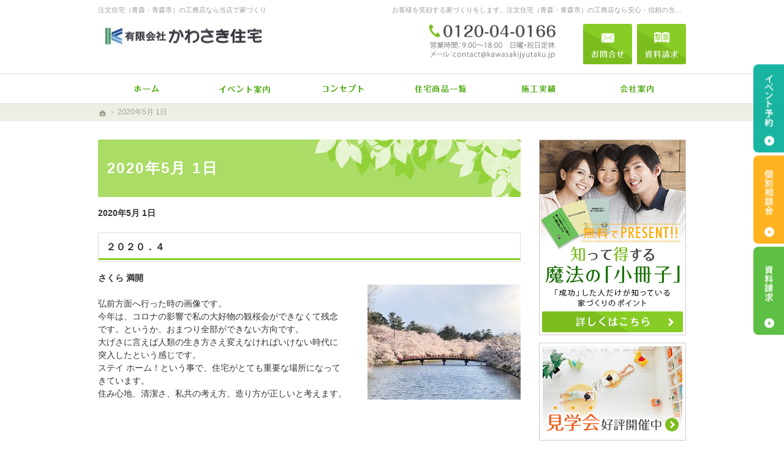

--- FILE ---
content_type: text/html
request_url: https://www.kawasakijyutaku.jp/2020/05/01/
body_size: 20101
content:
<!DOCTYPE html><html lang="ja" id="n"><head>

<meta charset="UTF-8" />
<title>2020年5月 1日｜注文住宅（青森・青森市）の工務店ならかわさき住宅</title>
<meta name="description" content="2020年5月 1日&laquo;青森（青森市）の注文住宅なら工務店のかわさき住宅へお任せください。住み心地の良い家づくりを全力でお手伝いします。" />
<meta name="keywords" content="注文住宅,工務店,青森,青森市" />
<meta name="format-detection" content="telephone=no" /><meta name="viewport" content="width=device-width,initial-scale=1" />
<link rel="stylesheet" href="https://www.kawasakijyutaku.jp/style.css" /><link rel="stylesheet" href="https://www.kawasakijyutaku.jp/print.css" media="print" />
<meta property="og:type" content="article" />
<meta property="og:title" content="2020年5月 1日" />
<meta property="og:description" content="2020年5月 1日&laquo;青森（青森市）の注文住宅なら工務店のかわさき住宅へお任せください。住み心地の良い家づくりを全力でお手伝いします。" />
<meta property="og:url" content="https://www.kawasakijyutaku.jp/2020/05/01/" />
<meta property="og:image" content="https://www.kawasakijyutaku.jp/images/og.png" />
<meta property="og:locale" content="ja_JP" />
<meta property="og:site_name" content="かわさき住宅" />
<meta name="twitter:card" content="summary" />
<script src="https://www.kawasakijyutaku.jp/js/jquery.js"></script>
<link rel="stylesheet" href="https://www.kawasakijyutaku.jp/js/fancybox/fancybox.css" media="screen" /><script src="https://www.kawasakijyutaku.jp/js/fancybox/fancybox.js"></script>
<script src="https://www.kawasakijyutaku.jp/js/shared.js"></script>
<script type="text/javascript">

  var _gaq = _gaq || [];
  _gaq.push(['_setAccount', 'UA-30082484-1']);
  _gaq.push(['_trackPageview']);

  (function() {
    var ga = document.createElement('script'); ga.type = 'text/javascript'; ga.async = true;
    ga.src = ('https:' == document.location.protocol ? 'https://ssl' : 'http://www') + '.google-analytics.com/ga.js';
    var s = document.getElementsByTagName('script')[0]; s.parentNode.insertBefore(ga, s);
  })();

</script>

<!-- Google tag (gtag.js) -->
<script async src="https://www.googletagmanager.com/gtag/js?id=G-6M3N7L6W1H"></script>
<script>
  window.dataLayer = window.dataLayer || [];
  function gtag(){dataLayer.push(arguments);}
  gtag('js', new Date());

  gtag('config', 'G-6M3N7L6W1H');
</script></head>
<body >
<div id="top" class="wrap"><header id="header">
<h1>2020年5月 1日</h1>
<p>お客様を笑顔する家づくりをします。注文住宅（青森・青森市）の工務店なら安心・信頼の当店へ。</p>
<h2><a href="https://www.kawasakijyutaku.jp/" rel="home">注文住宅（青森・青森市）の工務店なら当店で家づくり</a></h2>
<p><a href="https://www.kawasakijyutaku.jp/" rel="home"><img src="https://www.kawasakijyutaku.jp/header_logo.png" alt="かわさき住宅｜注文住宅（青森・青森市）の工務店" /></a></p>
</header>
<main id="main">
<p class="b">2020年5月 1日</p>
<article id="a-post_367">
<h3><a href="https://www.kawasakijyutaku.jp/51koramu/post_367.html">２０２０．４</a></h3>
<div class="content">
<p><strong> さくら 満開</strong><br />
 <img src="/204.jpg" alt="かわさき住宅スタッフ" class="right" style="margin-bottom:40px;" /></p>

<p>弘前方面へ行った時の画像です。<br />
今年は、コロナの影響で私の大好物の観桜会ができなくて残念<br />
です。というか、おまつり全部ができない方向です。<br />
大げさに言えば人類の生き方さえ変えなければいけない時代に<br />
突入したという感じです。<br />
ステイ ホーム！という事で、住宅がとても重要な場所になって<br />
きています。<br />
住み心地、清潔さ、私共の考え方、造り方が正しいと考えます。</p>

<p><br class="clear" /></p>
</div>
</article>
<div class="contact-wide">
<p class="contact-m"><img src="/images/contact.png" alt="知って得する魔法の「小冊子」限定プレゼント無料" /><span><a href="/contactsslfree-book.html"><img src="/images/btn_more.png" alt="詳しくはこちら" /></a></span></p>
<p class="contact-s"><img src="/images/contact_s.png" alt="知って得する魔法の「小冊子」限定プレゼント無料" /><span><a href="/contactsslfree-book.html"><img src="/images/btn_more_s.png" alt="詳しくはこちら" /></a></span></p>
</div></main><div id="mbtn"><a href="#menu">メニュー</a></div><aside id="side">
<ul id="bnr">
<li><a href="/contactsslfree-book.html"><img src="/images/book.png" alt="小冊子" /></a></li>
<li><a href="/10event/"><img src="/images/event.png" alt="イベント" /></a></li>
<li><img src="/images/zeh_hoty.png" alt="ZEH＆HOTY" /></li>
</ul>
<div id="snav"><ul class="info"><li>
<address>
<span><a href="tel:0120040166" class="btn-tel">0120-04-0166</a></span>
</address><aside>
<span><span>営業時間</span><span class="time">9:00～18:00</span></span>
<span><span>定休日</span><span><span>日曜</span><span>祝日</span></span></span>
<span><span>メール</span><span><img src="/images/mail.png" alt="メールアドレス"></span></span>
</aside>
</li><li>
<ul class="btn"><li><a href="/55contact-ssl/" class="btn-contact">お問合せ</a></li><li><a href="/contactsslfree-book.html" class="btn-request">資料請求</a></li></ul>
</li></ul></div>
<nav id="menu">
<ul>
<li><a href="https://www.kawasakijyutaku.jp/" rel="home">ホーム</a></li>
<li><a href="https://www.kawasakijyutaku.jp/10event/">イベント案内</a>
<ul>
<li><a href="https://www.kawasakijyutaku.jp/pastevent/">過去のイベント</a></li>
</ul>
</li>
<li><a href="https://www.kawasakijyutaku.jp/12genba/">現場レポート</a>
<ul>
<li><a href="https://www.kawasakijyutaku.jp/oza/">Ｏ様邸新築工事（青森市奥野）</a></li>
<li><a href="https://www.kawasakijyutaku.jp/fuku/">Ｆ様邸新築工事（弘前市）</a></li>
</ul>
</li>
<li><a href="https://www.kawasakijyutaku.jp/13ron/">住宅ローンに不安のある方へ</a></li>
</ul><ul>
<li><a href="https://www.kawasakijyutaku.jp/15estate/">おすすめ土地情報</a>
<ul>
<li><a href="https://www.kawasakijyutaku.jp/totihama/">青森市（青葉、羽白、中佃、小柳、浜田）</a></li>
</ul>
</li>
<li><a href="https://www.kawasakijyutaku.jp/20equipment/">驚きの標準装備</a></li>
<li><a href="https://www.kawasakijyutaku.jp/11model/">「Ｆ－ＣＯＮ」体感モデルルームOPEN！</a></li>
<li><a href="https://www.kawasakijyutaku.jp/21hikari/">Ｆ－ＣＯＮ</a>
<ul>
<li><a href="https://www.kawasakijyutaku.jp/cat57/">モデルルーム公開中</a></li>
<li><a href="https://www.kawasakijyutaku.jp/2025h/">2025年</a></li>
<li><a href="https://www.kawasakijyutaku.jp/2024h/">2024年</a></li>
<li><a href="https://www.kawasakijyutaku.jp/2023h/">2023年</a></li>
<li><a href="https://www.kawasakijyutaku.jp/2020h/">2020年</a></li>
<li><a href="https://www.kawasakijyutaku.jp/2019h/">2019年</a></li>
<li><a href="https://www.kawasakijyutaku.jp/2018h/">2018年</a></li>
<li><a href="https://www.kawasakijyutaku.jp/2017h/">2017年</a></li>
<li><a href="https://www.kawasakijyutaku.jp/2015h/">2015年</a></li>
</ul>
</li>
<li><a href="https://www.kawasakijyutaku.jp/gx/">ＧＸ志向型住宅</a>
<ul>
<li><a href="https://www.kawasakijyutaku.jp/2025gx/">2025年</a></li>
</ul>
</li>
</ul><ul>
<li><a href="https://www.kawasakijyutaku.jp/22zeh/">ＺＥＨ（ゼロエネルギーハウス）</a>
<ul>
<li><a href="https://www.kawasakijyutaku.jp/15_2025z/">2025年</a></li>
<li><a href="https://www.kawasakijyutaku.jp/16_2024z/">2024年</a></li>
<li><a href="https://www.kawasakijyutaku.jp/17_2023z/">2023年</a></li>
<li><a href="https://www.kawasakijyutaku.jp/18_2022z/">2022年</a></li>
<li><a href="https://www.kawasakijyutaku.jp/19_2021z/">2021年</a></li>
<li><a href="https://www.kawasakijyutaku.jp/2020z/">2020年</a></li>
<li><a href="https://www.kawasakijyutaku.jp/2019z/">2019年</a></li>
<li><a href="https://www.kawasakijyutaku.jp/2018z/">2018年</a></li>
<li><a href="https://www.kawasakijyutaku.jp/2017z/">2017年</a></li>
</ul>
</li>
<li><a href="https://www.kawasakijyutaku.jp/23kodawari/">施工へのコダワリ</a></li>
<li><a href="https://www.kawasakijyutaku.jp/25constructionresult/">施工実績</a></li>
<li><a href="https://www.kawasakijyutaku.jp/26_koe/">お客様の声</a></li>
<li><a href="https://www.kawasakijyutaku.jp/30perfect/">家作りパーフェクトガイド</a></li>
<li><a href="https://www.kawasakijyutaku.jp/35design/">わがままに家をデザイン！</a></li>
<li><a href="https://www.kawasakijyutaku.jp/40one-rankup/">ワンランク上の家を建てる！</a></li>
</ul><ul>
<li><a href="https://www.kawasakijyutaku.jp/45company/">会社案内</a></li>
<li><a href="https://www.kawasakijyutaku.jp/50constructionstaff/">スタッフのご紹介</a></li>
<li><a href="https://www.kawasakijyutaku.jp/51koramu/">社長のコラム</a></li>
<li><a href="https://www.kawasakijyutaku.jp/55contact-ssl/">見学会予約・問い合せ</a></li>
<li><a href="https://www.kawasakijyutaku.jp/60hire/">採用情報</a></li>
<li><a href="https://www.kawasakijyutaku.jp/70privacy/">個人情報の取り扱い</a></li>
<li><a href="https://www.kawasakijyutaku.jp/whatsnew/">お知らせ</a></li>
<li><a href="https://www.kawasakijyutaku.jp/archives.html">サイトマップ</a></li>
</ul>
</nav>
<ul>

<li><a href="/60hire/"><img src="/images/bnr_recruit.png" alt="採用情報" /></a></li>
<li>限定10名様にプレゼント<br />
<a href="/contactsslpost_16.html"><img src="/images/book_vol31.jpg" alt="「暮らしを楽しむ青森の住宅」表紙" style="margin:5px auto;" class="max-170" /></a><br />
<a href="/contactsslpost_16.html"><span class="fc-orange u">「暮らしを楽しむ青森の住宅」に<br />掲載されました！</span></a></li>

<li>限定10名様にプレゼント<br />
<a href="/contactsslwagaya2016.html"><img src="/images/wagaya_keisai.jpg" alt="「wagaya」表紙" style="margin:5px auto;;" /></a><br />
<a href="/contactsslwagaya2016.html"><span class="fc-orange u">「wagaya」に<br />掲載されました！</span></a></li>

<li>限定10名様にプレゼント<br />
<a href="/contactsslreplan.html"><img src="/replan_hyoushi.jpg" alt="「Replan青森」表紙" style="margin:5px auto;" /></a><br />
<a href="/contactsslreplan.html"><span class="fc-orange u">「Replan青森」に<br />掲載されました！</span></a></li>

<li>限定20名様にプレゼント<br />
<a href="/contactssliedukuri.html"><img src="/iedukuri_keisai.jpg" alt="「家づくりの前に読むはなし」表紙" style="margin:5px auto;;" /></a><br />
<a href="/contactssliedukuri.html"><span class="fc-orange u">「家づくりの前に読むはなし」</span></a></li>

<li><a href="http://www.a-hikari.com/" target="_blank" rel="nofollow noopener"><img src="/images/fcon_bnr.png" alt="F-CON" width="185" style="margin-bottom:5px;" /></a></li>
<li><a href="http://jcadr.or.jp/HOYE/" target="_blank" rel="nofollow noopener"><img src="/images/hoye_bnr.png" alt="F-CON" width="185" style="margin-bottom:5px;" /></a></li>
<li><a href="https://sii.or.jp/zeh02/" target="new" rel="nofollow"><img src="/images/zeh_bnr.png" alt="ZEH" width="185"  style="margin-bottom:5px;" /></a></li>
<li><a href="http://www.tohoku-epco.co.jp/suggestion3/house/new/ehouse.html" target="new" rel="nofollow"><img src="/images/ehb_bnr.png" alt="eハウスビルダー" width="185"  style="margin-bottom:5px;" /></a></li>
<li><a href="http://www.zen-world.co.jp" target="new" rel="nofollow"><img src="/images/airplot_bnr.png" alt="エアープロット" width="185"  style="margin-bottom:5px;" /></a></li>
<li><a href="http://www.tohoku-rokin.or.jp/" target="new" rel="nofollow"><img src="/hensai_bn.jpg" alt="ろうきん" width="185" style="margin-bottom:5px;" /></a></li>
</ul>

</aside></div>
<div id="nav">
<div id="hnav"><ul class="info"><li>
<address>
<span><a href="tel:0120040166" class="btn-tel">0120-04-0166</a></span>
</address><aside>
<span><span>営業時間</span><span class="time">9:00～18:00</span></span>
<span><span>定休日</span><span><span>日曜</span><span>祝日</span></span></span>
<span><span>メール</span><span><img src="/images/mail.png" alt="メールアドレス"></span></span>
</aside>
</li><li>
<ul class="btn"><li><a href="/55contact-ssl/" class="btn-contact">お問合せ</a></li><li><a href="/contactsslfree-book.html" class="btn-request">資料請求</a></li></ul>
</li></ul></div>
<nav id="global"><ul itemscope itemtype="http://www.schema.org/SiteNavigationElement">
<li class="list-1"><a href="https://www.kawasakijyutaku.jp/" rel="home"><span>ホーム</span></a></li>
<li class="list-2" itemprop="name"><a itemprop="url" href="https://www.kawasakijyutaku.jp/10event/"><span>イベント案内</span></a></li>
<li class="list-3" itemprop="name"><a itemprop="url" href="https://www.kawasakijyutaku.jp/23kodawari/"><span>施工へのコダワリ</span></a></li>
<li class="list-4" itemprop="name"><a itemprop="url" href="https://www.kawasakijyutaku.jp/20equipment/"><span>驚きの標準装備</span></a></li>
<li class="list-5" itemprop="name"><a itemprop="url" href="https://www.kawasakijyutaku.jp/25constructionresult/"><span>施工実績</span></a></li>
<li class="list-6" itemprop="name"><a itemprop="url" href="https://www.kawasakijyutaku.jp/45company/"><span>会社案内</span></a></li>
</ul></nav>
<nav id="topicpath">
<ol><li><a href="https://www.kawasakijyutaku.jp/" rel="home"><span>ホーム</span></a></li><li><span>2020年5月 1日</span></li></ol>
</nav>
</div>
<div id="info">
<div id="fnav"><div id="menu-f"><nav>
<ul>
<li><a href="https://www.kawasakijyutaku.jp/" rel="home">ホーム</a></li>
<li><a href="https://www.kawasakijyutaku.jp/10event/">イベント案内</a>
<ul>
<li><a href="https://www.kawasakijyutaku.jp/pastevent/">過去のイベント</a></li>
</ul>
</li>
<li><a href="https://www.kawasakijyutaku.jp/12genba/">現場レポート</a>
<ul>
<li><a href="https://www.kawasakijyutaku.jp/oza/">Ｏ様邸新築工事（青森市奥野）</a></li>
<li><a href="https://www.kawasakijyutaku.jp/fuku/">Ｆ様邸新築工事（弘前市）</a></li>
</ul>
</li>
<li><a href="https://www.kawasakijyutaku.jp/13ron/">住宅ローンに不安のある方へ</a></li>
</ul><ul>
<li><a href="https://www.kawasakijyutaku.jp/15estate/">おすすめ土地情報</a>
<ul>
<li><a href="https://www.kawasakijyutaku.jp/totihama/">青森市（青葉、羽白、中佃、小柳、浜田）</a></li>
</ul>
</li>
<li><a href="https://www.kawasakijyutaku.jp/20equipment/">驚きの標準装備</a></li>
<li><a href="https://www.kawasakijyutaku.jp/11model/">「Ｆ－ＣＯＮ」体感モデルルームOPEN！</a></li>
<li><a href="https://www.kawasakijyutaku.jp/21hikari/">Ｆ－ＣＯＮ</a>
<ul>
<li><a href="https://www.kawasakijyutaku.jp/cat57/">モデルルーム公開中</a></li>
<li><a href="https://www.kawasakijyutaku.jp/2025h/">2025年</a></li>
<li><a href="https://www.kawasakijyutaku.jp/2024h/">2024年</a></li>
<li><a href="https://www.kawasakijyutaku.jp/2023h/">2023年</a></li>
<li><a href="https://www.kawasakijyutaku.jp/2020h/">2020年</a></li>
<li><a href="https://www.kawasakijyutaku.jp/2019h/">2019年</a></li>
<li><a href="https://www.kawasakijyutaku.jp/2018h/">2018年</a></li>
<li><a href="https://www.kawasakijyutaku.jp/2017h/">2017年</a></li>
<li><a href="https://www.kawasakijyutaku.jp/2015h/">2015年</a></li>
</ul>
</li>
<li><a href="https://www.kawasakijyutaku.jp/gx/">ＧＸ志向型住宅</a>
<ul>
<li><a href="https://www.kawasakijyutaku.jp/2025gx/">2025年</a></li>
</ul>
</li>
</ul><ul>
<li><a href="https://www.kawasakijyutaku.jp/22zeh/">ＺＥＨ（ゼロエネルギーハウス）</a>
<ul>
<li><a href="https://www.kawasakijyutaku.jp/15_2025z/">2025年</a></li>
<li><a href="https://www.kawasakijyutaku.jp/16_2024z/">2024年</a></li>
<li><a href="https://www.kawasakijyutaku.jp/17_2023z/">2023年</a></li>
<li><a href="https://www.kawasakijyutaku.jp/18_2022z/">2022年</a></li>
<li><a href="https://www.kawasakijyutaku.jp/19_2021z/">2021年</a></li>
<li><a href="https://www.kawasakijyutaku.jp/2020z/">2020年</a></li>
<li><a href="https://www.kawasakijyutaku.jp/2019z/">2019年</a></li>
<li><a href="https://www.kawasakijyutaku.jp/2018z/">2018年</a></li>
<li><a href="https://www.kawasakijyutaku.jp/2017z/">2017年</a></li>
</ul>
</li>
<li><a href="https://www.kawasakijyutaku.jp/23kodawari/">施工へのコダワリ</a></li>
<li><a href="https://www.kawasakijyutaku.jp/25constructionresult/">施工実績</a></li>
<li><a href="https://www.kawasakijyutaku.jp/26_koe/">お客様の声</a></li>
<li><a href="https://www.kawasakijyutaku.jp/30perfect/">家作りパーフェクトガイド</a></li>
<li><a href="https://www.kawasakijyutaku.jp/35design/">わがままに家をデザイン！</a></li>
<li><a href="https://www.kawasakijyutaku.jp/40one-rankup/">ワンランク上の家を建てる！</a></li>
</ul><ul>
<li><a href="https://www.kawasakijyutaku.jp/45company/">会社案内</a></li>
<li><a href="https://www.kawasakijyutaku.jp/50constructionstaff/">スタッフのご紹介</a></li>
<li><a href="https://www.kawasakijyutaku.jp/51koramu/">社長のコラム</a></li>
<li><a href="https://www.kawasakijyutaku.jp/55contact-ssl/">見学会予約・問い合せ</a></li>
<li><a href="https://www.kawasakijyutaku.jp/60hire/">採用情報</a></li>
<li><a href="https://www.kawasakijyutaku.jp/70privacy/">個人情報の取り扱い</a></li>
<li><a href="https://www.kawasakijyutaku.jp/whatsnew/">お知らせ</a></li>
<li><a href="https://www.kawasakijyutaku.jp/archives.html">サイトマップ</a></li>
</ul>
</nav></div><ul class="info"><li>
<address id="tel">
<span>お電話でのお問合せはこちら</span>
<span><a href="tel:0120040166">0120-04-0166</a></span>
</address><aside>
<span><span>営業時間</span><span class="time">9:00～18:00</span></span>
<span><span>定休日</span><span><span>日曜</span><span>祝日</span></span></span>
<span><span>メール</span><span><img src="/images/mail.png" alt="メールアドレス"></span></span>
</aside>
</li><li>
<ul class="btn"><li><a href="/55contact-ssl/" class="btn-contact">お問合せ</a></li></ul>
</li></ul></div>
<footer id="footer">
<p id="copyright"><small>&copy; 2015-2026 かわさき住宅</small></p>
<a href="https://www.kawasakijyutaku.jp/" rel="home"><img src="https://www.kawasakijyutaku.jp/footer_banner.png" alt="注文住宅（青森・青森市）の工務店なら注文住宅（青森・青森市）の工務店ならかわさき住宅におまかせ下さい" /></a>
<h3>注文住宅（青森・青森市）の工務店を<a href="https://www.kawasakijyutaku.jp/" rel="home">注文住宅（青森・青森市）の工務店ならかわさき住宅</a>にご相談ください。</h3>
</footer>
</div>
<div id="rnav" class="on"><ul><li><a href="/10event/" class="btn-event">イベント予約</a></li><li><a href="/55contact-ssl/" class="btn-soudan">個別相談会</a></li><li><a href="/contactsslfree-book.html" class="btn-request">資料請求</a></li></ul></div>
<div id="pnav" class="on"><ul><li id="ppl"><a href="/10event/" class="btn-event">イベント予約</a></li><li><a href="/55contact-ssl/" class="btn-soudan">個別相談会</a></li><li id="up"><a href="#top">PageTop</a></li></ul></div>
<script type="application/ld+json">{"@context":"http://schema.org","@graph":[{"@type":"Organization","name":"かわさき住宅","url":"https://www.kawasakijyutaku.jp/","logo":"https://www.kawasakijyutaku.jp/header_logo.png"},{"@type":"WebSite","url":"https://www.kawasakijyutaku.jp/","name":"かわさき住宅"},{"@type":"BreadcrumbList","itemListElement":[{"@type":"ListItem","position":1,"item":{"@id":"https://www.kawasakijyutaku.jp/","name":"かわさき住宅"}}]}]}</script>
</body>
</html>

--- FILE ---
content_type: text/css
request_url: https://www.kawasakijyutaku.jp/style.css
body_size: 2684
content:
@charset "utf-8";
@import url(css/font.css);
@import url(css/18/life.css);

.fc-green{color:#47a803;}
.mb40{margin-bottom:40px;}.mb60{margin-bottom:60px;}
.mt40{margin-top:40px;}.mt60{margin-top:60px;}
.limb10>li,.limb10>span{margin-bottom:10px;}.limb20>li,.limb20>span{margin-bottom:20px;}.limb40>li,.limb40>span{margin-bottom:40px;}.limb60>li,.limb60>span{margin-bottom:60px;}
[class*="typebox"].t-l>li{text-align:left;}
.linebox2{border:none;background:#fff;}
.haikei{padding:20px;background:#f3eedb;}
.haikei2{padding:20px;background:#f8f8f8;}

/*F-CON*/
.fcon-main {position: relative;font-size:3vw;background:url("images/fcon/fcon01-1.jpg") center no-repeat;background-size:cover;padding:50px 20px;}
.fcon-main .linebox2 {/*position: absolute;top: 50%;left: 50%;transform: translate(-50%,-50%);*/margin:auto;}
.sideline{display:inline-block;position:relative;line-height:1.6;padding:0 3.5em;}
.sideline::before,.sideline::after{content:"";position:absolute;left:2.5em;bottom:0;height:2em;border-left:2px solid;transform:rotate(130deg);box-shadow:0 0 1px #efefef;}


/*吹き出し*/
#voice li{display:flex;align-items:center;flex-direction:column;margin-bottom:2em;}
#voice .voice-img{width:152px;min-width:152px;border-radius:50%;overflow:hidden;}
#voice .voice-txt{position:relative;background:#f3eedb;border-radius:10px;padding:30px;margin:20px 0 0;}
#voice .voice-txt::before{content:"";position:absolute;display:block;width:0;height:0;top:-20px;left:30%;border-right:28px solid #f3eedb;border-top:20px solid transparent;}

.max-150{max-width:150px;}.max-170{max-width:170px;}
.flex-column,.flex-in-column>li{flex-direction:column;justify-content:flex-start;}
a {color: #7cbd1e;}


#index #zeh>h3{background-image:url("images/design/ttl_zeh.png");}

/*sns*/
.sns{text-align:center;font-size:2.5rem;display:flex;justify-content:center;margin-bottom:0;}
#main #sns{margin:1.5em 0 0;}
.sns>li{padding:.5em;}
.sns>li,.sns span{display:inline-block;vertical-align:middle;}
.sns a{display:block;text-decoration:none;color:#333;}
#side>ul{margin-bottom:1.5rem;}
a.btn-ig::before,a.btn-fb::before{content:none;}
a.btn-ig::after{background-image:url("images/design/nav_ig.png");}
a.btn-fb::after{background-image:url("images/design/nav_fb.png");}
.btn a.btn-ig,.btn a.btn-fb{background:none;}

@media(min-width:40em){
.fcon-main{font-size:1em;padding:150px 0;}
.fcon-main .linebox2{width:60%;}
#voice{padding-bottom:65px;}
#voice ul{max-width:900px;margin:0 auto;}
#voice li{flex-direction:row;}
#voice li .voice-txt{margin-left:20px;}
#voice li .voice-txt::before{left:-20px;top:calc(50% - 28px/2);border:none;border-right:20px solid #f3eedb;border-bottom:28px solid transparent;}
}